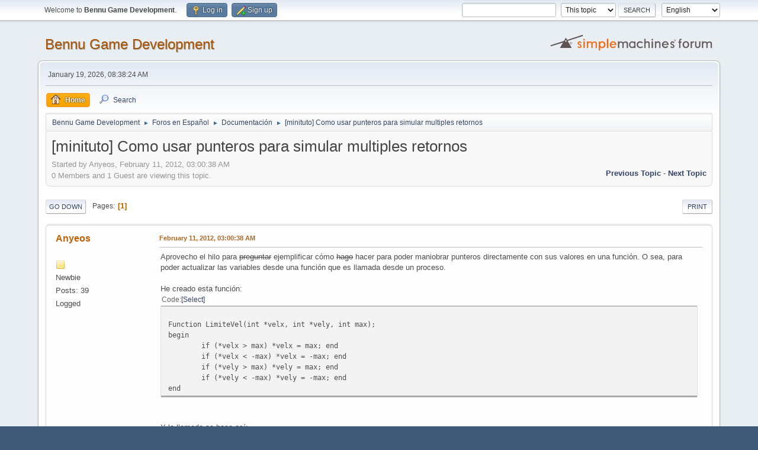

--- FILE ---
content_type: text/html; charset=UTF-8
request_url: https://forum.bennugd.org/index.php?topic=1972.0;prev_next=next
body_size: 6684
content:
<!DOCTYPE html>
<html lang="en-US">
<head>
	<meta charset="UTF-8">
	<link rel="stylesheet" href="https://forum.bennugd.org/Themes/default/css/minified_b988c39ff483b8f2056a8cd45d3bc86d.css?smf214_1704710069">
	<style>
	img.avatar { max-width: 200px !important; max-height: 200px !important; }
	
	</style>
	<script>
		var smf_theme_url = "https://forum.bennugd.org/Themes/default";
		var smf_default_theme_url = "https://forum.bennugd.org/Themes/default";
		var smf_images_url = "https://forum.bennugd.org/Themes/default/images";
		var smf_smileys_url = "http://foro.bennugd.org/Smileys";
		var smf_smiley_sets = "";
		var smf_smiley_sets_default = "";
		var smf_avatars_url = "http://foro.bennugd.org//avatars";
		var smf_scripturl = "https://forum.bennugd.org/index.php?PHPSESSID=ad90fdac1d6d441fd89fdb67d63d5ebe&amp;";
		var smf_iso_case_folding = false;
		var smf_charset = "UTF-8";
		var smf_session_id = "4c10475510fe7d7088f7b97cae88f172";
		var smf_session_var = "e103df10ee";
		var smf_member_id = 0;
		var ajax_notification_text = 'Loading...';
		var help_popup_heading_text = 'A little lost? Let me explain:';
		var banned_text = 'Sorry Guest, you are banned from using this forum!';
		var smf_txt_expand = 'Expand';
		var smf_txt_shrink = 'Shrink';
		var smf_collapseAlt = 'Hide';
		var smf_expandAlt = 'Show';
		var smf_quote_expand = false;
		var allow_xhjr_credentials = false;
	</script>
	<script src="https://ajax.googleapis.com/ajax/libs/jquery/3.6.3/jquery.min.js"></script>
	<script src="https://forum.bennugd.org/Themes/default/scripts/jquery.sceditor.bbcode.min.js?smf214_1704710069"></script>
	<script src="https://forum.bennugd.org/Themes/default/scripts/minified_be8a66d6506dff0a96c2afbba31a0cc7.js?smf214_1704710069"></script>
	<script src="https://forum.bennugd.org/Themes/default/scripts/minified_baacb41a0de2570a31422056f514aea5.js?smf214_1704710069" defer></script>
	<script>
		var smf_smileys_url = 'http://foro.bennugd.org/Smileys/';
		var bbc_quote_from = 'Quote from';
		var bbc_quote = 'Quote';
		var bbc_search_on = 'on';
	var smf_you_sure ='Are you sure you want to do this?';
	</script>
	<title>[minituto] Como usar punteros para simular multiples retornos</title>
	<meta name="viewport" content="width=device-width, initial-scale=1">
	<meta property="og:site_name" content="Bennu Game Development">
	<meta property="og:title" content="[minituto] Como usar punteros para simular multiples retornos">
	<meta property="og:url" content="https://forum.bennugd.org/index.php/topic,2968.0.html?PHPSESSID=ad90fdac1d6d441fd89fdb67d63d5ebe">
	<meta property="og:description" content="[minituto] Como usar punteros para simular multiples retornos">
	<meta name="description" content="[minituto] Como usar punteros para simular multiples retornos">
	<meta name="theme-color" content="#557EA0">
	<meta name="robots" content="noindex">
	<link rel="canonical" href="https://forum.bennugd.org/index.php?topic=2968.0">
	<link rel="help" href="https://forum.bennugd.org/index.php?PHPSESSID=ad90fdac1d6d441fd89fdb67d63d5ebe&amp;action=help">
	<link rel="contents" href="https://forum.bennugd.org/index.php?PHPSESSID=ad90fdac1d6d441fd89fdb67d63d5ebe&amp;">
	<link rel="search" href="https://forum.bennugd.org/index.php?PHPSESSID=ad90fdac1d6d441fd89fdb67d63d5ebe&amp;action=search">
	<link rel="alternate" type="application/rss+xml" title="Bennu Game Development - RSS" href="https://forum.bennugd.org/index.php?PHPSESSID=ad90fdac1d6d441fd89fdb67d63d5ebe&amp;action=.xml;type=rss2;board=9">
	<link rel="alternate" type="application/atom+xml" title="Bennu Game Development - Atom" href="https://forum.bennugd.org/index.php?PHPSESSID=ad90fdac1d6d441fd89fdb67d63d5ebe&amp;action=.xml;type=atom;board=9">
	<link rel="index" href="https://forum.bennugd.org/index.php/board,9.0.html?PHPSESSID=ad90fdac1d6d441fd89fdb67d63d5ebe"><style>.vv_special { display:none; }</style>
</head>
<body id="chrome" class="action_messageindex board_9">
<div id="footerfix">
	<div id="top_section">
		<div class="inner_wrap">
			<ul class="floatleft" id="top_info">
				<li class="welcome">
					Welcome to <strong>Bennu Game Development</strong>.
				</li>
				<li class="button_login">
					<a href="https://forum.bennugd.org/index.php?PHPSESSID=ad90fdac1d6d441fd89fdb67d63d5ebe&amp;action=login" class="open" onclick="return reqOverlayDiv(this.href, 'Log in', 'login');">
						<span class="main_icons login"></span>
						<span class="textmenu">Log in</span>
					</a>
				</li>
				<li class="button_signup">
					<a href="https://forum.bennugd.org/index.php?PHPSESSID=ad90fdac1d6d441fd89fdb67d63d5ebe&amp;action=signup" class="open">
						<span class="main_icons regcenter"></span>
						<span class="textmenu">Sign up</span>
					</a>
				</li>
			</ul>
			<form id="languages_form" method="get" class="floatright">
				<select id="language_select" name="language" onchange="this.form.submit()">
					<option value="english" selected="selected">English</option>
					<option value="spanish_es">Español (ES)</option>
				</select>
				<noscript>
					<input type="submit" value="Go">
				</noscript>
			</form>
			<form id="search_form" class="floatright" action="https://forum.bennugd.org/index.php?PHPSESSID=ad90fdac1d6d441fd89fdb67d63d5ebe&amp;action=search2" method="post" accept-charset="UTF-8">
				<input type="search" name="search" value="">&nbsp;
				<select name="search_selection">
					<option value="all">Entire forum </option>
					<option value="topic" selected>This topic</option>
					<option value="board">This board</option>
				</select>
				<input type="hidden" name="sd_topic" value="2968">
				<input type="submit" name="search2" value="Search" class="button">
				<input type="hidden" name="advanced" value="0">
			</form>
		</div><!-- .inner_wrap -->
	</div><!-- #top_section -->
	<div id="header">
		<h1 class="forumtitle">
			<a id="top" href="https://forum.bennugd.org/index.php?PHPSESSID=ad90fdac1d6d441fd89fdb67d63d5ebe&amp;">Bennu Game Development</a>
		</h1>
		<img id="smflogo" src="https://forum.bennugd.org/Themes/default/images/smflogo.svg" alt="Simple Machines Forum" title="Simple Machines Forum">
	</div>
	<div id="wrapper">
		<div id="upper_section">
			<div id="inner_section">
				<div id="inner_wrap" class="hide_720">
					<div class="user">
						<time datetime="2026-01-19T08:38:24Z">January 19, 2026, 08:38:24 AM</time>
					</div>
				</div>
				<a class="mobile_user_menu">
					<span class="menu_icon"></span>
					<span class="text_menu">Main Menu</span>
				</a>
				<div id="main_menu">
					<div id="mobile_user_menu" class="popup_container">
						<div class="popup_window description">
							<div class="popup_heading">Main Menu
								<a href="javascript:void(0);" class="main_icons hide_popup"></a>
							</div>
							
					<ul class="dropmenu menu_nav">
						<li class="button_home">
							<a class="active" href="https://forum.bennugd.org/index.php?PHPSESSID=ad90fdac1d6d441fd89fdb67d63d5ebe&amp;">
								<span class="main_icons home"></span><span class="textmenu">Home</span>
							</a>
						</li>
						<li class="button_search">
							<a href="https://forum.bennugd.org/index.php?PHPSESSID=ad90fdac1d6d441fd89fdb67d63d5ebe&amp;action=search">
								<span class="main_icons search"></span><span class="textmenu">Search</span>
							</a>
						</li>
					</ul><!-- .menu_nav -->
						</div>
					</div>
				</div>
				<div class="navigate_section">
					<ul>
						<li>
							<a href="https://forum.bennugd.org/index.php?PHPSESSID=ad90fdac1d6d441fd89fdb67d63d5ebe&amp;"><span>Bennu Game Development</span></a>
						</li>
						<li>
							<span class="dividers"> &#9658; </span>
							<a href="https://forum.bennugd.org/index.php?PHPSESSID=ad90fdac1d6d441fd89fdb67d63d5ebe&amp;#c5"><span>Foros en Español</span></a>
						</li>
						<li>
							<span class="dividers"> &#9658; </span>
							<a href="https://forum.bennugd.org/index.php/board,9.0.html?PHPSESSID=ad90fdac1d6d441fd89fdb67d63d5ebe"><span>Documentación</span></a>
						</li>
						<li class="last">
							<span class="dividers"> &#9658; </span>
							<a href="https://forum.bennugd.org/index.php/topic,2968.0.html?PHPSESSID=ad90fdac1d6d441fd89fdb67d63d5ebe"><span>[minituto] Como usar punteros para simular multiples retornos</span></a>
						</li>
					</ul>
				</div><!-- .navigate_section -->
			</div><!-- #inner_section -->
		</div><!-- #upper_section -->
		<div id="content_section">
			<div id="main_content_section">
		<div id="display_head" class="information">
			<h2 class="display_title">
				<span id="top_subject">[minituto] Como usar punteros para simular multiples retornos</span>
			</h2>
			<p>Started by Anyeos, February 11, 2012, 03:00:38 AM</p>
			<span class="nextlinks floatright"><a href="https://forum.bennugd.org/index.php/topic,2968.0/prev_next,prev.html?PHPSESSID=ad90fdac1d6d441fd89fdb67d63d5ebe#new">Previous topic</a> - <a href="https://forum.bennugd.org/index.php/topic,2968.0/prev_next,next.html?PHPSESSID=ad90fdac1d6d441fd89fdb67d63d5ebe#new">Next topic</a></span>
			<p>0 Members and 1 Guest are viewing this topic.
			</p>
		</div><!-- #display_head -->
		
		<div class="pagesection top">
			
		<div class="buttonlist floatright">
			
				<a class="button button_strip_print" href="https://forum.bennugd.org/index.php?PHPSESSID=ad90fdac1d6d441fd89fdb67d63d5ebe&amp;action=printpage;topic=2968.0"  rel="nofollow">Print</a>
		</div>
			 
			<div class="pagelinks floatleft">
				<a href="#bot" class="button">Go Down</a>
				<span class="pages">Pages</span><span class="current_page">1</span> 
			</div>
		<div class="mobile_buttons floatright">
			<a class="button mobile_act">User actions</a>
			
		</div>
		</div>
		<div id="forumposts">
			<form action="https://forum.bennugd.org/index.php?PHPSESSID=ad90fdac1d6d441fd89fdb67d63d5ebe&amp;action=quickmod2;topic=2968.0" method="post" accept-charset="UTF-8" name="quickModForm" id="quickModForm" onsubmit="return oQuickModify.bInEditMode ? oQuickModify.modifySave('4c10475510fe7d7088f7b97cae88f172', 'e103df10ee') : false">
				<div class="windowbg" id="msg51161">
					
					<div class="post_wrapper">
						<div class="poster">
							<h4>
								<a href="https://forum.bennugd.org/index.php?PHPSESSID=ad90fdac1d6d441fd89fdb67d63d5ebe&amp;action=profile;u=71" title="View the profile of Anyeos">Anyeos</a>
							</h4>
							<ul class="user_info">
								<li class="avatar">
									<a href="https://forum.bennugd.org/index.php?PHPSESSID=ad90fdac1d6d441fd89fdb67d63d5ebe&amp;action=profile;u=71"><img class="avatar" src="http://foro.bennugd.org//avatars/default.png" alt=""></a>
								</li>
								<li class="icons"><img src="https://forum.bennugd.org/Themes/default/images/membericons/icon.png" alt="*"></li>
								<li class="postgroup">Newbie</li>
								<li class="postcount">Posts: 39</li>
								<li class="poster_ip">Logged</li>
							</ul>
						</div><!-- .poster -->
						<div class="postarea">
							<div class="keyinfo">
								<div id="subject_51161" class="subject_title subject_hidden">
									<a href="https://forum.bennugd.org/index.php?PHPSESSID=ad90fdac1d6d441fd89fdb67d63d5ebe&amp;msg=51161" rel="nofollow">[minituto] Como usar punteros para simular multiples retornos</a>
								</div>
								
								<div class="postinfo">
									<span class="messageicon"  style="position: absolute; z-index: -1;">
										<img src="https://forum.bennugd.org/Themes/default/images/post/xx.png" alt="">
									</span>
									<a href="https://forum.bennugd.org/index.php?PHPSESSID=ad90fdac1d6d441fd89fdb67d63d5ebe&amp;msg=51161" rel="nofollow" title="[minituto] Como usar punteros para simular multiples retornos" class="smalltext">February 11, 2012, 03:00:38 AM</a>
									<span class="spacer"></span>
									<span class="smalltext modified floatright" id="modified_51161">
									</span>
								</div>
								<div id="msg_51161_quick_mod"></div>
							</div><!-- .keyinfo -->
							<div class="post">
								<div class="inner" data-msgid="51161" id="msg_51161">
									Aprovecho el hilo para <s>preguntar</s> ejemplificar cómo <s>hago</s> hacer para poder maniobrar punteros directamente con sus valores en una función. O sea, para poder actualizar las variables desde una función que es llamada desde un proceso.<br /><br />He creado esta función:<br /><div class="codeheader"><span class="code floatleft">Code</span> <a class="codeoperation smf_select_text">Select</a> <a class="codeoperation smf_expand_code hidden" data-shrink-txt="Shrink" data-expand-txt="Expand">Expand</a></div><code class="bbc_code"><br />Function LimiteVel(int *velx, int *vely, int max);<br />begin<br />&nbsp; &nbsp; &nbsp; &nbsp; if (*velx &gt; max) *velx = max; end<br />&nbsp; &nbsp; &nbsp; &nbsp; if (*velx &lt; -max) *velx = -max; end<br />&nbsp; &nbsp; &nbsp; &nbsp; if (*vely &gt; max) *vely = max; end<br />&nbsp; &nbsp; &nbsp; &nbsp; if (*vely &lt; -max) *vely = -max; end<br />end<br /></code><br /><br />Y la llamada se hace así:<br /><div class="codeheader"><span class="code floatleft">Code</span> <a class="codeoperation smf_select_text">Select</a> <a class="codeoperation smf_expand_code hidden" data-shrink-txt="Shrink" data-expand-txt="Expand">Expand</a></div><code class="bbc_code"><br />LimiteVel(&amp;Nvelx, &amp;Nvely, 1000);<br /></code><br /><br />Esa es la manera más simple de utilizar punteros. O sea con *velx estaremos accediendo al contenido de la variable que asignamos al llamar la función. Si le quitamos el * entonces estaríamos obteniendo la dirección de memoria en donde está almacenado el contenido (que no es lo que queremos). Por eso hay que tener cuidado de cómo se escribe el código cuando usamos punteros.<br /><br />De donde llamamos a la función tengo declarada Nvelx y Nvely como int. Pero como la función necesita una dirección de memoria como parámetro (en lugar del dato directamente como se haría normalmente), entonces utilizo el operador &amp; delante del nombre de la variable para así enviar como dato la dirección de memoria de la variable Nvelx y Nvely. El tercer parámetro de la función (max) fijense que es un dato común, no pide una dirección de memoria.<br /><br />Entonces: si declaramos punteros, para acceder a su contenido (y trabajar con él como si fuera una variable común) debemos escribirlo con el * adelante (igual que como lo declaramos).<br />Y si necesitamos pasar un puntero en una función y lo que tenemos para pasar es una variable común, le anteponemos el &amp;.<br /><br />Esto es muy util para hacer que la función modifique las variables del proceso en vez de usar un return de donde sacamos un único resultado.<br />En mi ejemplo lo que hago es limitar la velocidad de una navecita. Eso me ahorra mucho código porque de lo contrario tendría que escribir el código de esa función en cada proceso que quiero limitar la velocidad. En cambio ahora simplemente hago una llamada a la función y automáticamente la velocidad se limita (las variables se modifican directamente).<br /><br />Bueno, espero haber aclarado un poco el tema de los punteros ya que puede ser un tema un poco difícil de entender porque hay casos más complejos para usar punteros lo que puede confundir un poco. Pero el concepto básico es tan simple como lo que expliqué.<br /><br />Saludos.<br /><br />PD: Estaba teniendo problemas con mi función con punteros por eso empecé preguntando pero luego lo solucioné y casi que no escribo este mensaje pero viendo que hay algunas personas (e inclusive yo mismo me había olvidado) que tienen problemas para entender cómo manipular punteros pues decidí mostrar mi ejemplo y explicar un poco.<br />
								</div>
							</div><!-- .post -->
							<div class="under_message">
							</div><!-- .under_message -->
						</div><!-- .postarea -->
						<div class="moderatorbar">
						</div><!-- .moderatorbar -->
					</div><!-- .post_wrapper -->
				</div><!-- $message[css_class] -->
				<hr class="post_separator">
				<div class="windowbg" id="msg51164">
					
					
					<div class="post_wrapper">
						<div class="poster">
							<h4>
								<a href="https://forum.bennugd.org/index.php?PHPSESSID=ad90fdac1d6d441fd89fdb67d63d5ebe&amp;action=profile;u=1" title="View the profile of SplinterGU">SplinterGU</a>
							</h4>
							<ul class="user_info">
								<li class="membergroup">Administrator</li>
								<li class="avatar">
									<a href="https://forum.bennugd.org/index.php?PHPSESSID=ad90fdac1d6d441fd89fdb67d63d5ebe&amp;action=profile;u=1"><img class="avatar" src="https://forum.bennugd.org/custom_avatar/avatar_1.png" alt=""></a>
								</li>
								<li class="icons"><img src="https://forum.bennugd.org/Themes/default/images/membericons/iconadmin.png" alt="*"><img src="https://forum.bennugd.org/Themes/default/images/membericons/iconadmin.png" alt="*"><img src="https://forum.bennugd.org/Themes/default/images/membericons/iconadmin.png" alt="*"><img src="https://forum.bennugd.org/Themes/default/images/membericons/iconadmin.png" alt="*"><img src="https://forum.bennugd.org/Themes/default/images/membericons/iconadmin.png" alt="*"></li>
								<li class="postgroup">Hero Member</li>
								<li class="postcount">Posts: 13,022</li>
								<li class="im_icons">
									<ol>
										<li class="custom cust_gender"><span class=" main_icons gender_0" title="Male"></span></li>
									</ol>
								</li>
								<li class="custom cust_loca">Location: Argentina</li>
								<li class="poster_ip">Logged</li>
							</ul>
						</div><!-- .poster -->
						<div class="postarea">
							<div class="keyinfo">
								<div id="subject_51164" class="subject_title subject_hidden">
									<a href="https://forum.bennugd.org/index.php?PHPSESSID=ad90fdac1d6d441fd89fdb67d63d5ebe&amp;msg=51164" rel="nofollow">Re:[minituto] Como usar punteros para simular multiples retornos</a>
								</div>
								<span class="page_number floatright">#1</span>
								<div class="postinfo">
									<span class="messageicon"  style="position: absolute; z-index: -1;">
										<img src="https://forum.bennugd.org/Themes/default/images/post/xx.png" alt="">
									</span>
									<a href="https://forum.bennugd.org/index.php?PHPSESSID=ad90fdac1d6d441fd89fdb67d63d5ebe&amp;msg=51164" rel="nofollow" title="Reply #1 - Re:[minituto] Como usar punteros para simular multiples retornos" class="smalltext">February 11, 2012, 03:57:44 AM</a>
									<span class="spacer"></span>
									<span class="smalltext modified floatright" id="modified_51164">
									</span>
								</div>
								<div id="msg_51164_quick_mod"></div>
							</div><!-- .keyinfo -->
							<div class="post">
								<div class="inner" data-msgid="51164" id="msg_51164">
									seguro a muchos le sirve, yo diria que armes un nuevo hilo, porque asi tu consejo/tutorial se pierde.<br /><br />ponele un titulo acorde y yo lo divido y lo pongo en la seccion de recursos o algo.<br /><br />karma!
								</div>
							</div><!-- .post -->
							<div class="under_message">
							</div><!-- .under_message -->
						</div><!-- .postarea -->
						<div class="moderatorbar">
							<div class="signature" id="msg_51164_signature">
								Download Lastest BennuGD Release: <a href="http://www.bennugd.org/node/2" class="bbc_link" target="_blank" rel="noopener">http://www.bennugd.org/node/2</a>
							</div>
						</div><!-- .moderatorbar -->
					</div><!-- .post_wrapper -->
				</div><!-- $message[css_class] -->
				<hr class="post_separator">
				<div class="windowbg" id="msg51167">
					
					<a id="new"></a>
					<div class="post_wrapper">
						<div class="poster">
							<h4>
								<a href="https://forum.bennugd.org/index.php?PHPSESSID=ad90fdac1d6d441fd89fdb67d63d5ebe&amp;action=profile;u=343" title="View the profile of Fede">Fede</a>
							</h4>
							<ul class="user_info">
								<li class="avatar">
									<a href="https://forum.bennugd.org/index.php?PHPSESSID=ad90fdac1d6d441fd89fdb67d63d5ebe&amp;action=profile;u=343"><img class="avatar" src="https://forum.bennugd.org/custom_avatar/avatar_343.png" alt=""></a>
								</li>
								<li class="icons"><img src="https://forum.bennugd.org/Themes/default/images/membericons/icon.png" alt="*"><img src="https://forum.bennugd.org/Themes/default/images/membericons/icon.png" alt="*"><img src="https://forum.bennugd.org/Themes/default/images/membericons/icon.png" alt="*"><img src="https://forum.bennugd.org/Themes/default/images/membericons/icon.png" alt="*"><img src="https://forum.bennugd.org/Themes/default/images/membericons/icon.png" alt="*"></li>
								<li class="postgroup">Hero Member</li>
								<li class="postcount">Posts: 1,532</li>
								<li class="blurb">Buen ambiente, buen karma.</li>
								<li class="im_icons">
									<ol>
										<li class="custom cust_gender"><span class=" main_icons gender_0" title="Male"></span></li>
									</ol>
								</li>
								<li class="custom cust_loca">Location: Málaga</li>
								<li class="poster_ip">Logged</li>
							</ul>
						</div><!-- .poster -->
						<div class="postarea">
							<div class="keyinfo">
								<div id="subject_51167" class="subject_title subject_hidden">
									<a href="https://forum.bennugd.org/index.php?PHPSESSID=ad90fdac1d6d441fd89fdb67d63d5ebe&amp;msg=51167" rel="nofollow">Re:[minituto] Como usar punteros para simular multiples retornos</a>
								</div>
								<span class="page_number floatright">#2</span>
								<div class="postinfo">
									<span class="messageicon"  style="position: absolute; z-index: -1;">
										<img src="https://forum.bennugd.org/Themes/default/images/post/xx.png" alt="">
									</span>
									<a href="https://forum.bennugd.org/index.php?PHPSESSID=ad90fdac1d6d441fd89fdb67d63d5ebe&amp;msg=51167" rel="nofollow" title="Reply #2 - Re:[minituto] Como usar punteros para simular multiples retornos" class="smalltext">February 11, 2012, 07:26:52 AM</a>
									<span class="spacer"></span>
									<span class="smalltext modified floatright" id="modified_51167">
									</span>
								</div>
								<div id="msg_51167_quick_mod"></div>
							</div><!-- .keyinfo -->
							<div class="post">
								<div class="inner" data-msgid="51167" id="msg_51167">
									Gracias por la explicación, Anyeos.
								</div>
							</div><!-- .post -->
							<div class="under_message">
							</div><!-- .under_message -->
						</div><!-- .postarea -->
						<div class="moderatorbar">
							<div class="signature" id="msg_51167_signature">
								Si quieres ser sabio, aprende a interrogar razonablemente, a escuchar con atención, a responder serenamente y a callar cuando no tengas nada que decir.
							</div>
						</div><!-- .moderatorbar -->
					</div><!-- .post_wrapper -->
				</div><!-- $message[css_class] -->
				<hr class="post_separator">
			</form>
		</div><!-- #forumposts -->
		<div class="pagesection">
			
		<div class="buttonlist floatright">
			
				<a class="button button_strip_print" href="https://forum.bennugd.org/index.php?PHPSESSID=ad90fdac1d6d441fd89fdb67d63d5ebe&amp;action=printpage;topic=2968.0"  rel="nofollow">Print</a>
		</div>
			 
			<div class="pagelinks floatleft">
				<a href="#main_content_section" class="button" id="bot">Go Up</a>
				<span class="pages">Pages</span><span class="current_page">1</span> 
			</div>
		<div class="mobile_buttons floatright">
			<a class="button mobile_act">User actions</a>
			
		</div>
		</div>
				<div class="navigate_section">
					<ul>
						<li>
							<a href="https://forum.bennugd.org/index.php?PHPSESSID=ad90fdac1d6d441fd89fdb67d63d5ebe&amp;"><span>Bennu Game Development</span></a>
						</li>
						<li>
							<span class="dividers"> &#9658; </span>
							<a href="https://forum.bennugd.org/index.php?PHPSESSID=ad90fdac1d6d441fd89fdb67d63d5ebe&amp;#c5"><span>Foros en Español</span></a>
						</li>
						<li>
							<span class="dividers"> &#9658; </span>
							<a href="https://forum.bennugd.org/index.php/board,9.0.html?PHPSESSID=ad90fdac1d6d441fd89fdb67d63d5ebe"><span>Documentación</span></a>
						</li>
						<li class="last">
							<span class="dividers"> &#9658; </span>
							<a href="https://forum.bennugd.org/index.php/topic,2968.0.html?PHPSESSID=ad90fdac1d6d441fd89fdb67d63d5ebe"><span>[minituto] Como usar punteros para simular multiples retornos</span></a>
						</li>
					</ul>
				</div><!-- .navigate_section -->
		<div id="moderationbuttons">
			
		</div>
		<div id="display_jump_to"></div>
		<div id="mobile_action" class="popup_container">
			<div class="popup_window description">
				<div class="popup_heading">
					User actions
					<a href="javascript:void(0);" class="main_icons hide_popup"></a>
				</div>
				
		<div class="buttonlist">
			
				<a class="button button_strip_print" href="https://forum.bennugd.org/index.php?PHPSESSID=ad90fdac1d6d441fd89fdb67d63d5ebe&amp;action=printpage;topic=2968.0"  rel="nofollow">Print</a>
		</div>
			</div>
		</div>
		<script>
			if ('XMLHttpRequest' in window)
			{
				var oQuickModify = new QuickModify({
					sScriptUrl: smf_scripturl,
					sClassName: 'quick_edit',
					bShowModify: true,
					iTopicId: 2968,
					sTemplateBodyEdit: '\n\t\t\t\t\t\t<div id="quick_edit_body_container">\n\t\t\t\t\t\t\t<div id="error_box" class="error"><' + '/div>\n\t\t\t\t\t\t\t<textarea class="editor" name="message" rows="12" tabindex="1">%body%<' + '/textarea><br>\n\t\t\t\t\t\t\t<input type="hidden" name="e103df10ee" value="4c10475510fe7d7088f7b97cae88f172">\n\t\t\t\t\t\t\t<input type="hidden" name="topic" value="2968">\n\t\t\t\t\t\t\t<input type="hidden" name="msg" value="%msg_id%">\n\t\t\t\t\t\t\t<div class="righttext quickModifyMargin">\n\t\t\t\t\t\t\t\t<input type="submit" name="post" value="Save" tabindex="2" onclick="return oQuickModify.modifySave(\'4c10475510fe7d7088f7b97cae88f172\', \'e103df10ee\');" accesskey="s" class="button"> <input type="submit" name="cancel" value="Cancel" tabindex="3" onclick="return oQuickModify.modifyCancel();" class="button">\n\t\t\t\t\t\t\t<' + '/div>\n\t\t\t\t\t\t<' + '/div>',
					sTemplateSubjectEdit: '<input type="text" name="subject" value="%subject%" size="80" maxlength="80" tabindex="4">',
					sTemplateBodyNormal: '%body%',
					sTemplateSubjectNormal: '<a hr'+'ef="' + smf_scripturl + '?topic=2968.msg%msg_id%#msg%msg_id%" rel="nofollow">%subject%<' + '/a>',
					sTemplateTopSubject: '%subject%',
					sTemplateReasonEdit: 'Reason for editing: <input type="text" name="modify_reason" value="%modify_reason%" size="80" maxlength="80" tabindex="5" class="quickModifyMargin">',
					sTemplateReasonNormal: '%modify_text',
					sErrorBorderStyle: '1px solid red'
				});

				aJumpTo[aJumpTo.length] = new JumpTo({
					sContainerId: "display_jump_to",
					sJumpToTemplate: "<label class=\"smalltext jump_to\" for=\"%select_id%\">Jump to<" + "/label> %dropdown_list%",
					iCurBoardId: 9,
					iCurBoardChildLevel: 0,
					sCurBoardName: "Documentación",
					sBoardChildLevelIndicator: "==",
					sBoardPrefix: "=> ",
					sCatSeparator: "-----------------------------",
					sCatPrefix: "",
					sGoButtonLabel: "Go"
				});

				aIconLists[aIconLists.length] = new IconList({
					sBackReference: "aIconLists[" + aIconLists.length + "]",
					sIconIdPrefix: "msg_icon_",
					sScriptUrl: smf_scripturl,
					bShowModify: true,
					iBoardId: 9,
					iTopicId: 2968,
					sSessionId: smf_session_id,
					sSessionVar: smf_session_var,
					sLabelIconList: "Message icon",
					sBoxBackground: "transparent",
					sBoxBackgroundHover: "#ffffff",
					iBoxBorderWidthHover: 1,
					sBoxBorderColorHover: "#adadad" ,
					sContainerBackground: "#ffffff",
					sContainerBorder: "1px solid #adadad",
					sItemBorder: "1px solid #ffffff",
					sItemBorderHover: "1px dotted gray",
					sItemBackground: "transparent",
					sItemBackgroundHover: "#e0e0f0"
				});
			}
		</script>
			<script>
				var verificationpostHandle = new smfCaptcha("https://forum.bennugd.org/index.php?PHPSESSID=ad90fdac1d6d441fd89fdb67d63d5ebe&amp;action=verificationcode;vid=post;rand=0b909d1124aba12203c07157b5f132d2", "post", 1);
			</script>
			</div><!-- #main_content_section -->
		</div><!-- #content_section -->
	</div><!-- #wrapper -->
</div><!-- #footerfix -->
	<div id="footer">
		<div class="inner_wrap">
		<ul>
			<li class="floatright"><a href="https://forum.bennugd.org/index.php?PHPSESSID=ad90fdac1d6d441fd89fdb67d63d5ebe&amp;action=help">Help</a> | <a href="https://forum.bennugd.org/index.php?PHPSESSID=ad90fdac1d6d441fd89fdb67d63d5ebe&amp;action=agreement">Terms and Rules</a> | <a href="#top_section">Go Up &#9650;</a></li>
			<li class="copyright"><a href="https://forum.bennugd.org/index.php?PHPSESSID=ad90fdac1d6d441fd89fdb67d63d5ebe&amp;action=credits" title="License" target="_blank" rel="noopener">SMF 2.1.4 &copy; 2023</a>, <a href="https://www.simplemachines.org" title="Simple Machines" target="_blank" rel="noopener">Simple Machines</a></li>
		</ul>
		</div>
	</div><!-- #footer -->
<script>
window.addEventListener("DOMContentLoaded", function() {
	function triggerCron()
	{
		$.get('https://forum.bennugd.org' + "/cron.php?ts=1768811895");
	}
	window.setTimeout(triggerCron, 1);
		$.sceditor.locale["en"] = {
			"Width (optional):": "Width (optional):",
			"Height (optional):": "Height (optional):",
			"Insert": "Insert",
			"Description (optional):": "Description (optional)",
			"Rows:": "Rows:",
			"Cols:": "Cols:",
			"URL:": "URL:",
			"E-mail:": "E-mail:",
			"Video URL:": "Video URL:",
			"More": "More",
			"Close": "Close",
			dateFormat: "month/day/year"
		};
});
</script>
</body>
</html>